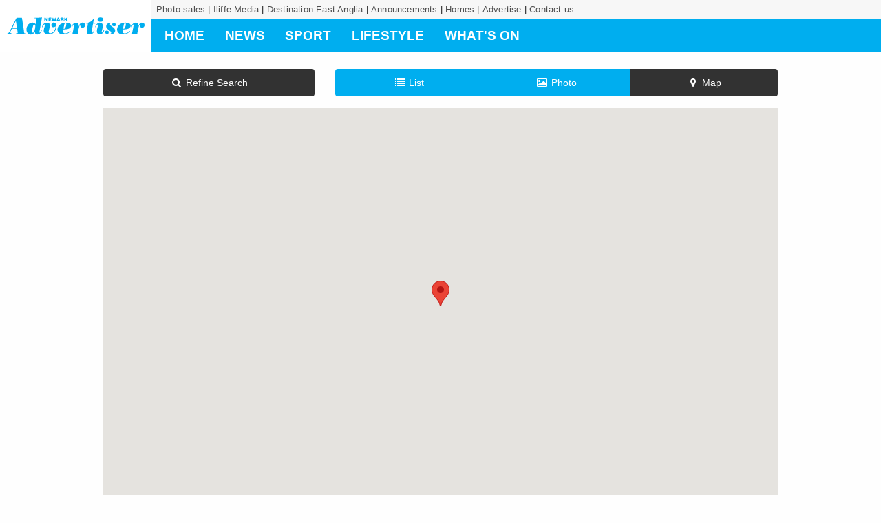

--- FILE ---
content_type: text/html; charset=UTF-8
request_url: https://property.newarkadvertiser.co.uk/search?location=S80%201AW&radius=0.25&format=map&sale=1
body_size: 4513
content:
<!DOCTYPE html>
<html>
<head>
	<meta charset="utf-8">
	<meta http-equiv="x-ua-compatible" content="ie=edge">
	<meta name="viewport" content="width=device-width, initial-scale=1.0">
	<title>Property Search - homes for sale or rent in Newark</title>
		<meta name="description" content="Find your perfect house or flat for sale or rent in Newark. Search thousands of properties from estate agents with the Newark Advertiser" />
		<link rel="shortcut icon" type="image/x-icon" href="/img/iliffe/favicon.ico">
	<link rel="stylesheet" type="text/css" href="//fonts.googleapis.com/css?family=Droid+Serif">
	<link rel="stylesheet" type="text/css" href="/css/foundation.min.css">
	<link rel="stylesheet" type="text/css" href="/css/slick.css?t=1553705499" />
	<link rel="stylesheet" type="text/css" href="/css/shared.css?t=1566899029">
	<link rel="stylesheet" type="text/css" href="/css/newark_advertiser_property.min.css?t=1644989330">
	<link rel="stylesheet" type="text/css" href="/css/font-awesome.min.css?1503324122">
	<script async='async' src='https://www.googletagservices.com/tag/js/gpt.js'></script>
	<script>
		var googletag = googletag || {};
		googletag.cmd = googletag.cmd || [];
		googletag.cmd.push(function() {
						googletag.defineSlot('/154725070/newarkadvertiser_property', [300, 250], 'div-gpt-ad-1536592171915-0').addService(googletag.pubads());
						googletag.defineSlot('/154725070/newarkadvertiser_property', [300, 250], 'div-gpt-ad-1536592171915-1').addService(googletag.pubads());
						googletag.pubads().enableSingleRequest();
			googletag.enableServices();
		});
	</script>
</head>
<body>

			<script type="text/javascript">
			(function(i,s,o,g,r,a,m){i['GoogleAnalyticsObject']=r;i[r]=i[r]||function(){
			(i[r].q=i[r].q||[]).push(arguments)},i[r].l=1*new Date();a=s.createElement(o),
			m=s.getElementsByTagName(o)[0];a.async=1;a.src=g;m.parentNode.insertBefore(a,m)
			})(window,document,'script','//www.google-analytics.com/analytics.js','ga');

			ga('create', 'UA-3630992-10', 'auto');
			ga('send', 'pageview');
		</script>
	
	<header id="mobile-header">
		<a href="https://www.newarkadvertiser.co.uk/">
			<img src="/img/iliffe/logos/newark_advertiser_property.png">
		</a>
	</header>

	<header id="site-header">
		<div class="logo">
			<a href="https://www.newarkadvertiser.co.uk/">
				<img src="/img/iliffe/logos/newark_advertiser_property.svg">
			</a>
		</div>
		<nav>
			<div class="top">
				<a href="http://www.photos.iliffemedia.co.uk/">Photo sales</a>
				<span>|</span>
				<a href="http://iliffemedia.co.uk/">Iliffe Media</a>
				<span>|</span>
				<a href="https://www.destinationeastanglia.co.uk/">Destination East Anglia</a>
				<span>|</span>
				<a href="https://www.newarkadvertiser.co.uk/announcements">Announcements</a>
				<span>|</span>
				<a href="/">Homes</a>
				<span>|</span>
				<a href="https://www.newarkadvertiser.co.uk/advertise-with-us">Advertise</a>
				<span>|</span>
				<a href="https://www.newarkadvertiser.co.uk/contact-us">Contact us</a>
			</div>
			<div class="bottom">
				<a href="https://www.newarkadvertiser.co.uk/">Home</a>
				<a href="https://www.newarkadvertiser.co.uk/news">News</a>
				<a href="https://www.newarkadvertiser.co.uk/sport">Sport</a>
				<a href="https://www.newarkadvertiser.co.uk/lifestyle">Lifestyle</a>
				<a href="https://www.newarkadvertiser.co.uk/whats-on">What's On</a>
			</div>
		</nav>
	</header>

	<div class="container">

		<div id="page">

		
<script type="text/javascript">

var salePriceOptions = {"50000":"\u00a350,000","60000":"\u00a360,000","70000":"\u00a370,000","80000":"\u00a380,000","90000":"\u00a390,000","100000":"\u00a3100,000","110000":"\u00a3110,000","120000":"\u00a3120,000","130000":"\u00a3130,000","140000":"\u00a3140,000","150000":"\u00a3150,000","160000":"\u00a3160,000","170000":"\u00a3170,000","180000":"\u00a3180,000","190000":"\u00a3190,000","200000":"\u00a3200,000","210000":"\u00a3210,000","220000":"\u00a3220,000","230000":"\u00a3230,000","240000":"\u00a3240,000","250000":"\u00a3250,000","260000":"\u00a3260,000","270000":"\u00a3270,000","280000":"\u00a3280,000","290000":"\u00a3290,000","300000":"\u00a3300,000","325000":"\u00a3325,000","350000":"\u00a3350,000","375000":"\u00a3375,000","400000":"\u00a3400,000","425000":"\u00a3425,000","450000":"\u00a3450,000","475000":"\u00a3475,000","500000":"\u00a3500,000","550000":"\u00a3550,000","600000":"\u00a3600,000","650000":"\u00a3650,000","700000":"\u00a3700,000","750000":"\u00a3750,000","800000":"\u00a3800,000","850000":"\u00a3850,000","900000":"\u00a3900,000","950000":"\u00a3950,000","1000000":"\u00a31,000,000","1500000":"\u00a31,500,000","2000000":"\u00a32,000,000","3000000":"\u00a33,000,000"};
var rentPriceOptions = {"50":"\u00a350","75":"\u00a375","100":"\u00a3100","200":"\u00a3200","300":"\u00a3300","400":"\u00a3400","500":"\u00a3500","600":"\u00a3600","700":"\u00a3700","800":"\u00a3800","900":"\u00a3900","1000":"\u00a31,000","1250":"\u00a31,250","1500":"\u00a31,500","1750":"\u00a31,750","2000":"\u00a32,000","2250":"\u00a32,250","2500":"\u00a32,500","3000":"\u00a33,000","3500":"\u00a33,500","4000":"\u00a34,000","4500":"\u00a34,500","5000":"\u00a35,000","5500":"\u00a35,500","6000":"\u00a36,000","6500":"\u00a36,500","7000":"\u00a37,000","7500":"\u00a37,500"};
var propertyCategories = {"houses":"Houses","mobile_park_homes":"Mobile\/Park Homes","garage_parking":"Garage\/Parking","others":"Others","bungalows":"Bungalows","flats_apartments":"Flats\/Apartments","share":"House\/Flat Share","character_property":"Character Property","hotel":"Guest House\/Hotel","land":"Land","retirement_property":"Retirement Property"};
var commercialPropertyCategories = {"offices":"Offices","retail":"Retail","leisure":"Leisure\/Hospitality","warehousing":"Industrial\/Warehousing","commercial_land":"Land\/Development","commercial_others":"Others"};

</script>

<div class="row column">

	<div id="search-panel" class="content-panel is-hidden" data-toggler="is-hidden">
		<header>Property Search</header>

		<form id="search-form" action="/search" target="_top" method="get">

			<div class="row" id="search-form-top">
				<input type="hidden" id="sale" name="sale" value="1" />
				<input type="hidden" id="rent" name="rent" value="" />
				<input type="hidden" id="commercial" name="commercial" value="" />
				<input type="hidden" id="land" name="land" value="" />

				<div class="medium-3 columns">
					<select id="search-type-dropdown">
						<option value="sale"  selected>For sale</option>
						<option value="rent" >To let</option>
						<option value="commercial" >Commercial</option>
					</select>
				</div>
				<div class="medium-6 columns">
					<div class="input-group">
						<span class="input-group-label"><i class="fa fa-fw fa-map-marker"></i></span>
						<input type="text" class="input-group-field" name="location" placeholder="Type town, postcode, etc..." value="S80 1AW" />
					</div>
				</div>
				<div class="medium-3 columns">
					<select id="radius-dropdown">
											<option value="0" >This area only</option>
												<option value="0.25" selected>¼ miles</option>
												<option value="0.5" >½ miles</option>
												<option value="1" >1 mile</option>
												<option value="2.5" >2½ miles</option>
												<option value="5" >5 miles</option>
												<option value="10" >10 miles</option>
												<option value="20" >20 miles</option>
											</select>
				</div>
			</div>

			<div class="row">
				<div class="medium-3 columns">
					<label for="min-price">Minimum Price</label>
					<select id="min-price" name="min_price">
						<option value="">Any</option>
													<option value="50000" >£50,000</option>
														<option value="60000" >£60,000</option>
														<option value="70000" >£70,000</option>
														<option value="80000" >£80,000</option>
														<option value="90000" >£90,000</option>
														<option value="100000" >£100,000</option>
														<option value="110000" >£110,000</option>
														<option value="120000" >£120,000</option>
														<option value="130000" >£130,000</option>
														<option value="140000" >£140,000</option>
														<option value="150000" >£150,000</option>
														<option value="160000" >£160,000</option>
														<option value="170000" >£170,000</option>
														<option value="180000" >£180,000</option>
														<option value="190000" >£190,000</option>
														<option value="200000" >£200,000</option>
														<option value="210000" >£210,000</option>
														<option value="220000" >£220,000</option>
														<option value="230000" >£230,000</option>
														<option value="240000" >£240,000</option>
														<option value="250000" >£250,000</option>
														<option value="260000" >£260,000</option>
														<option value="270000" >£270,000</option>
														<option value="280000" >£280,000</option>
														<option value="290000" >£290,000</option>
														<option value="300000" >£300,000</option>
														<option value="325000" >£325,000</option>
														<option value="350000" >£350,000</option>
														<option value="375000" >£375,000</option>
														<option value="400000" >£400,000</option>
														<option value="425000" >£425,000</option>
														<option value="450000" >£450,000</option>
														<option value="475000" >£475,000</option>
														<option value="500000" >£500,000</option>
														<option value="550000" >£550,000</option>
														<option value="600000" >£600,000</option>
														<option value="650000" >£650,000</option>
														<option value="700000" >£700,000</option>
														<option value="750000" >£750,000</option>
														<option value="800000" >£800,000</option>
														<option value="850000" >£850,000</option>
														<option value="900000" >£900,000</option>
														<option value="950000" >£950,000</option>
														<option value="1000000" >£1,000,000</option>
														<option value="1500000" >£1,500,000</option>
														<option value="2000000" >£2,000,000</option>
														<option value="3000000" >£3,000,000</option>
												</select>
				</div>
				<div class="medium-3 columns">
					<label for="max-price">Maximum Price</label>
					<select id="max-price" name="max_price">
						<option value="">Any</option>
													<option value="50000" >£50,000</option>
														<option value="60000" >£60,000</option>
														<option value="70000" >£70,000</option>
														<option value="80000" >£80,000</option>
														<option value="90000" >£90,000</option>
														<option value="100000" >£100,000</option>
														<option value="110000" >£110,000</option>
														<option value="120000" >£120,000</option>
														<option value="130000" >£130,000</option>
														<option value="140000" >£140,000</option>
														<option value="150000" >£150,000</option>
														<option value="160000" >£160,000</option>
														<option value="170000" >£170,000</option>
														<option value="180000" >£180,000</option>
														<option value="190000" >£190,000</option>
														<option value="200000" >£200,000</option>
														<option value="210000" >£210,000</option>
														<option value="220000" >£220,000</option>
														<option value="230000" >£230,000</option>
														<option value="240000" >£240,000</option>
														<option value="250000" >£250,000</option>
														<option value="260000" >£260,000</option>
														<option value="270000" >£270,000</option>
														<option value="280000" >£280,000</option>
														<option value="290000" >£290,000</option>
														<option value="300000" >£300,000</option>
														<option value="325000" >£325,000</option>
														<option value="350000" >£350,000</option>
														<option value="375000" >£375,000</option>
														<option value="400000" >£400,000</option>
														<option value="425000" >£425,000</option>
														<option value="450000" >£450,000</option>
														<option value="475000" >£475,000</option>
														<option value="500000" >£500,000</option>
														<option value="550000" >£550,000</option>
														<option value="600000" >£600,000</option>
														<option value="650000" >£650,000</option>
														<option value="700000" >£700,000</option>
														<option value="750000" >£750,000</option>
														<option value="800000" >£800,000</option>
														<option value="850000" >£850,000</option>
														<option value="900000" >£900,000</option>
														<option value="950000" >£950,000</option>
														<option value="1000000" >£1,000,000</option>
														<option value="1500000" >£1,500,000</option>
														<option value="2000000" >£2,000,000</option>
														<option value="3000000" >£3,000,000</option>
												</select>
				</div>
				<div class="medium-3 columns">
					<label for="min-beds">Min Beds</label>
					<select id="min-beds" name="min_beds">
						<option value="">Any</option>
													<option value="1" >1 bed</option>
														<option value="2" >2 bed</option>
														<option value="3" >3 bed</option>
														<option value="4" >4 bed</option>
														<option value="5" >5 bed</option>
												</select>
				</div>
				<div class="medium-3 columns">
					<label for="max-beds">Max Beds</label>
					<select id="max-beds" name="max_beds">
						<option value="">Any</option>
													<option value="1" >1 bed</option>
														<option value="2" >2 bed</option>
														<option value="3" >3 bed</option>
														<option value="4" >4 bed</option>
														<option value="5" >5 bed</option>
												</select>
				</div>
			</div>

			<div class="row">
				<div class="medium-6 columns">
					<label for="property-category">Property Type</label>
					<select id="property-category" name="property_category">
						<option value="">Any</option>
													<option value="houses" >Houses</option>
														<option value="mobile_park_homes" >Mobile/Park Homes</option>
														<option value="garage_parking" >Garage/Parking</option>
														<option value="others" >Others</option>
														<option value="bungalows" >Bungalows</option>
														<option value="flats_apartments" >Flats/Apartments</option>
														<option value="share" >House/Flat Share</option>
														<option value="character_property" >Character Property</option>
														<option value="hotel" >Guest House/Hotel</option>
														<option value="land" >Land</option>
														<option value="retirement_property" >Retirement Property</option>
												</select>
				</div>
				<div class="medium-3 columns">
					<button class="button alert expanded" type="submit" style="margin-top: 1.5rem;"><span class="fa fa-fw fa-search"></span> Search</button>
				</div>
				<div class="medium-3 columns">
					<label style="margin-top: 2rem;">
						<input type="checkbox" name="include_sold" value="1" >Include Let Agreed / SSTC
					</label>
				</div>
			</div>

			<input type="hidden" name="sort" value="highest_price" />

			<input type="hidden" name="format" value="map" />

			<input type="hidden" name="ne" value="53.2937915,-1.1175952" />
			<input type="hidden" name="sw" value="53.2915852,-1.1211578" />

			<input type="hidden" name="polygon" value="" />

			<input type="hidden" name="centre" value="" />
			<input type="hidden" name="radius" value="0.25" />
		</form>

	</div>

</div>

<div class="row">
	<div class="column medium-4">
		<a class="button alert expanded" data-toggle="search-panel"><i class="fa fa-fw fa-search"></i> Refine Search</a>
	</div>
	<div class="column medium-8">
		<div class="button-group expanded">
			<a class="button " id="list-format-button"><i class="fa fa-fw fa-list"></i> List</a>
			<a class="button " id="photo-format-button"><i class="fa fa-fw fa-image"></i> Photo</a>
			<a class="button alert" id="map-format-button"><i class="fa fa-fw fa-map-marker"></i> Map</a>
		</div>
	</div>
</div>

<a id="radius-search-button" class="button dark-grey " data-top-right-map-control>
	<i class="fa fa-fw fa-thumb-tack"></i> Drop a pin
</a>
<a id="draw-search-button" class="button dark-grey " data-on="Clear area" data-off="Draw area" data-top-right-map-control>
	<i class="fa fa-fw fa-pencil"></i> <span>Draw area</span>
</a>

<div class="row column">
	<div id="map" data-markers-json="[{&quot;lat&quot;:53.28944200000000108730091596953570842742919921875,&quot;lng&quot;:-1.125386999999999915189619059674441814422607421875,&quot;id&quot;:21582722}]" style="height: 576px; margin-bottom: 1rem"></div>
</div>
<div class="reveal" id="create-alert-modal" data-reveal data-animation-in="slide-in-down" data-animation-out="slide-out-up">
	<h3>Save Search</h3>

	<hr />

	<p>You will receive an email alert when there are new properties matching your criteria.</p>

	<p>Alert Frequency</p>

	<label><input type="radio" name="frequency" value="1" checked /> Daily summary emails</label>
	<label><input type="radio" name="frequency" value="3" /> Summaries every 3 days</label>
	<label><input type="radio" name="frequency" value="7" /> Weekly summary emails</label>
	<label><input type="radio" name="frequency" value="0" /> No summary emails (save only)</label>

	<hr />

	<div class="row">
		<div class="medium-6 medium-offset-3 columns">
			<input id="modal-save-search-button" class="button primary expanded no-margin" type="submit" value="CREATE ALERT" />
		</div>
	</div>

	<button class="close-button" data-close aria-label="Close modal" type="button">
		<span aria-hidden="true">&times;</span>
	</button>
</div><div class="reveal" id="modal-panel" data-reveal data-animation-in="fade-in fast" data-animation-out="fade-out fast">
	<div class="panel">
		<header></header>
		<div class="content">
		</div>
	</div>
</div>		</div>
	</div>

	<div id="apex" style="text-align:center; margin-bottom:2rem;">
	Powered by
	<a href="https://apex27.co.uk" target="_blank">
		<img src="/img/apex-logo.png" alt="Apex27" style="width:80px!important">
	</a>
</div>

	<footer id="site-footer">
		<div class="container">
			<div class="top">
				<img src="/img/iliffe/iliffe-media-logo.png">
				<div>
											<a href="https://twitter.com/advertisergroup">
							<i class="fa fa-3x fa-twitter-square"></i>
						</a>
															<a href="https://en-gb.facebook.com/NewarkAdvertiser">
						<i class="fa fa-3x fa-facebook-square"></i>
					</a>
										<a href="https://www.newarkadvertiser.co.uk/rss-feeds/">
						<i class="fa fa-3x fa-rss-square"></i>
					</a>
				</div>
			</div>
			<div class="middle">
				<a href="http://iliffemedia.co.uk/about-us/">About</a>
				<a href="https://www.newarkadvertiser.co.uk/advertise-with-us/">Advertise</a>
				<a href="https://www.newarkadvertiser.co.uk/sport/">Sport</a>
				<a href="https://www.newarkadvertiser.co.uk/whats-on/">What's On</a>
				<a href="https://www.newarkadvertiser.co.uk/news/">News</a>
				<a href="https://www.newarkadvertiser.co.uk/contact-us/">Contact</a>
				<a href="https://www.newarkadvertiser.co.uk/lifestyle/">Lifestyle</a>
			</div>
			<div class="bottom">
				<div class="copyright">
					&copy; 2026 - Iliffe Media Publishing Ltd. All rights reserved.
				</div>
				<div class="links">
					<a href="http://iliffemedia.co.uk/terms-and-conditions/">Terms</a>
					-
					<a href="http://iliffemedia.co.uk/terms-and-conditions/">Privacy</a>
					-
					<a href="https://www.newarkadvertiser.co.uk/sitemap/">Sitemap</a>
					-
					<a href="https://www.newarkadvertiser.co.uk/contact-us/">Contact</a>
				</div>
			</div>
		</div>
	</footer>
	<script type="text/javascript" src="/js/vendor/jquery.min.js"></script>
<script type="text/javascript" src="/js/vendor/foundation.min.js"></script>
<script type="text/javascript" src="/js/vendor/markerclusterer.js"></script>
<script type="text/javascript" src="/js/vendor/slick.min.js"></script>
<script type="text/javascript" src="/js/app.js?t=1563201182"></script>

<script src="https://maps.googleapis.com/maps/api/js?key=AIzaSyBerQmfDVhfG_FlsLuNj0wnkpJ02W4fVv0&callback=initMap&libraries=places" async defer></script>

	<script src="https://www.google.com/recaptcha/api.js" async defer></script>
</body>
</html>


--- FILE ---
content_type: text/css
request_url: https://property.newarkadvertiser.co.uk/css/shared.css?t=1566899029
body_size: 1908
content:
/*** SHARED CSS RULES ***/

body {
	font-size: 0.9rem;
	font-family: 'Open Sans', sans-serif;
}

p {
	margin-bottom: 0.5rem;
}

/* Alert */
#alert-container {
	position: fixed;
	top: 0;
	width: 100%;
	font-size: 1rem;
	color: white;
	background: #2196f3;
	padding: 0.5rem;
	z-index: 9999;
	box-shadow: 0 0 4px black;
	text-align: center;
	display: none;
}
#alert-container a {
	color: #eee;
}

@media screen and (min-width: 40em) {
	#alert-container {
		font-size: 1.5rem;
		padding: 1rem;
	}
}

/* Menu */
.vertical.menu li a {
	padding: 1rem;
}

.vertical.menu li:hover {
	background: rgba(128, 128, 128, 0.2);
}

/* Font Awesome */
.fa-1x {
	font-size: 14px !important;
}

/* Text */
.text-muted {
	color: grey;
}

.text-required {
	color: red;
}

.text-1-5x {
	font-size: 1.5rem;
}

.text-2x {
	font-size: 2rem;
}

.text-3x {
	font-size: 3rem;
}

.text-4x {
	font-size: 4rem;
}

.text-5x {
	font-size: 5rem;
}

.text-no-wrap {
	white-space: nowrap;
	overflow: hidden;
	text-overflow: ellipsis;
}

.text-uppercase {
	text-transform: uppercase;
}

/* Padding & Margins */
.pad {
	padding: 1rem !important;
}

.pad-half {
	padding: 0.5rem !important;
}

.pad-left {
	padding-left: 1rem !important;
}

.pad-right {
	padding-right: 1rem !important;
}

.pad-sides {
	padding: 1rem !important;
}

.pad-top {
	padding-top: 0.5rem !important;
}

.pad-bottom {
	padding-bottom: 0.5rem !important;
}

.no-margin {
	margin: 0 !important;
}

.no-pad, .no-padding {
	padding: 0 !important;
}

.no-vertical-padding {
	padding-top: 0 !important;
	padding-bottom: 0 !important;
}

/* Reveal / Modal */
body.is-reveal-open {
	overflow: visible;
}

div.reveal-overlay {
	overflow-y: auto;
}

/* Buttons */
.button.selected {
	background: #da3116 !important;
}

.button.selected:focus {
	background: #da3116 !important;
}

.button.inverse {
	background: #333;
}

.button.google-plus {
	background: #D13326;
	color: white;
}

.button.twitter {
	background: #2F80FF;
	color: white;
}

.button.facebook {
	background: #2B4288;
	color: white;
}

/* Images */
.img-cover {
	background-position: center center;
    background-size: cover;
    background-repeat: no-repeat;
}

.img-contain {
	background-position: center center;
    background-size: contain;
    background-repeat: no-repeat;
}

/* Listing image */
.listing-image {
	background-position: center center;
    background-size: contain;
    background-repeat: no-repeat;
}

/* Orbit */
.orbit-container {
	height: auto !important;
}

.orbit-container > li {
	height: auto !important;
}

.orbit-container > li .orbit-image {
	background-position: center center;
    background-size: contain;
    background-repeat: no-repeat;
}

/* Featured Properties Orbit */
.featured-listings-hp .orbit-container > li .orbit-image {
	background-position: center center;
    background-size: cover;
    background-repeat: no-repeat;
}

/* Property Details Orbit */

.property-details .orbit-bullets {
	overflow: hidden;
	white-space: nowrap;
}

.property-details .orbit-bullets button {
	border-radius: 0;
	background: none;
	border: 1px solid grey;
	width: 6rem;
	height: 4rem;
	margin: 0;
	margin-top: 0.5rem;
	background: transparent;
}

.property-details .orbit-bullets button.is-active {
	border: 1px solid orange;
	background: transparent;
}

.property-details .orbit-bullets .orbit-thumbnail {
	background-position: center center;
    background-size: cover;
    background-repeat: no-repeat;
	width: 100%;
}

/* Map */

#map {
	cursor: pointer;
	background: #f3f3f3;
	font-size: 2rem;
	color: #aaaaaa;
	text-align: center;
	padding-top: 14rem;
	box-shadow: 1px 1px 10px rgba(0, 0, 0, 0.05) inset;
	transition: background 0.5s ease;
}

#map:hover {
	background: #e7e7e7;
}


/* Slick Carousel */

.slick-prev, .slick-next {
	z-index: 100;
	font-size: 0;
	line-height: 0;
	position: absolute;
	top: 50%;
	display: block;
	width: 45px;
	height: 45px;
	padding: 0;
	-webkit-transform: translate(0, -50%);
	-ms-transform: translate(0, -50%);
	transform: translate(0, -50%);
	cursor: pointer;
	color: transparent;
	border: none;
	outline: none;
	background: rgba(255,255,255,0.75);
}

.slick-prev {
	left: 0;
}

.slick-next {
	right: 0;
}

.slick-prev:before, .slick-next:before {
	font-size: 20px;
	line-height: 1;
	color: #888888;
	-webkit-font-smoothing: antialiased;
	-moz-osx-font-smoothing: grayscale;
}

.slick-prev:before {
	content: '◀︎';
}

.slick-next:before {
	content: '▶︎';
}

.slick-slide:focus {
	outline: none;
}

.carousel-nav .slick-slide {
	opacity: 0.33;
	padding: 6px 3px;
	transition: opacity .4s ease-out;
}

.carousel-nav .slick-slide.slick-active {
	opacity: 0.5;
}

.carousel-nav .slick-slide.slick-current {
	opacity: 1;
}

/* Panel */
.panel {
	margin: 0 0 1rem;
}

.panel header {
	background: linear-gradient(#444, #222);
	padding: 1rem;
	color: #fff;
}

@media screen and (min-width: 40em) {
	.panel header {
		font-size: 1.2rem;
	}
}

.panel header > h3,
.panel header > h4,
.panel header > h5 {
	margin: 0;
}

.panel > .content {
	padding: 1rem;
	border: 1px solid #222;
	color: #0a0a0a;
	background: #fff;
}

.panel.inverse {
	border: 1px solid #222;
	color: #fff;
	background: #222;
}

.panel.inverse > .content label {
	color: #fff;
}

.panel .content > *:last-child {
	margin-bottom: 0;
}


/* List View */

.list-listing {
	padding: 1rem 0;
	font-size: 0.8rem;
}

.list-listing.featured {
	color: white;
	background: #333;
}

.list-listing-image {
	position: relative;
}

.list-listing-image img {
	width: 100%;
	background-position: center center;
    background-size: cover;
    background-repeat: no-repeat;
}

.list-listing-image img.flash {
	position: absolute;
	width: 100%;
	top: 0px;
	left: 0px;
	z-index: 3;
}

/* Photo View */
.photo-listing {
	background: #fff;
	box-shadow: 0 0 2px rgba(0,0,0,0.25);
	position: relative;
	margin-bottom: 1rem;
}

.photo-listing.featured {
	color: white;
	background: #333;
}

a .photo-listing {
	color: #333;
}

a:hover .photo-listing {
	background: #f8f8f8;
}

a:hover .photo-listing.featured {
	background: #444;
}

.photo-listing img.flash {
	position: absolute;
	width: 100%;
	top: 0px;
	left: 0px;
}

.photo-listing img {
	width: 100%;
	background-position: center center;
    background-size: cover;
    background-repeat: no-repeat;
}

.photo-listing .photo-text {
	padding: 1rem;
}

/* Info Window */
.info-window-listing {
	width: 320px;
}

.info-window-listing .photo-div {
	position: relative;
}

.info-window-listing img {
	background-position: center center;
    background-size: cover;
    background-repeat: no-repeat;
}

.info-window-listing img.flash {
	position: absolute;
	width: 100%;
	top: 0px;
	left: 0px;
}

.info-window-listing a {
	color: #333;
}

/* Place Search */

#places span.count {
	float: right;
	color: #888;
}

/* Place Details */
.place-opening-hours {
	line-height: 1.4;
	color: #8a8a8a;
}

span.stars, span.stars span {
	display: block;
	background: url('../img/stars.png') 0 -16px repeat-x;
	width: 80px;
	height: 16px;
}

span.stars span {
	background-position: 0 0;
}

/* Table */
.table-bordered thead th {
	border: 1px solid #eee;
}

.table-bordered tbody td {
	border: 1px solid #eee;
}

/* Ad */
.mb-3 {
	margin-bottom: 0.5rem;
}

/* Print */
@media print {
	/* Override Foundation */
	a[href]:after {
		content: normal;
	}

	.slick-arrow {
		display: none !important;
	}

	.slick-target img {
		width: 33%;
	}

	.print-flex {
		display: flex;
	}

	.print-text-left {
		text-align: left;
	}

	.slick-list, .slick-list .slick-track {
		height: auto !important;
	}

	.print-1 {	width: 8.33333%;	}
	.print-2 {	width: 16.66667%;	}
	.print-3 {	width: 25%;	}
	.print-4 {	width: 33.33333%;	}
	.print-5 {	width: 41.66667%;	}
	.print-6 {	width: 50%;	}
	.print-7 {	width: 58.33333%;	}
	.print-8 {	width: 66.66667%;	}
	.print-9 {	width: 75%;	}
	.print-10 {	width: 83.33333%;	}
	.print-11 {	width: 91.66667%;	}
	.print-12 {	width: 100%;	}

}


--- FILE ---
content_type: text/css
request_url: https://property.newarkadvertiser.co.uk/css/newark_advertiser_property.min.css?t=1644989330
body_size: 3149
content:
body{font-size:.9rem;font-family:"Helvetica Neue",Helvetica,Roboto,Arial,sans-serif}p{margin-bottom:.5rem}.overflow-hidden{overflow:hidden}iframe{border:0}#alert-container{position:fixed;top:0;width:100%;font-size:1rem;color:#fff;background:#2196f3;padding:.5rem;z-index:9999;box-shadow:0 0 4px #000;text-align:center;display:none}#alert-container a{color:#eee}@media screen and (min-width:40em){#alert-container{font-size:1.5rem;padding:1rem}}.vertical.menu li a{padding:1rem}.vertical.menu li:hover{background:rgba(128,128,128,.2)}.fa-1x{font-size:14px!important}.text-muted{color:grey}.text-primary{color:#1779ba}.text-required{color:red}.text-1-5x{font-size:1.5rem}.text-2x{font-size:2rem}.text-3x{font-size:3rem}.text-4x{font-size:4rem}.text-5x{font-size:5rem}.text-no-wrap{white-space:nowrap;overflow:hidden}.text-uppercase{text-transform:uppercase}.sr-only{display:none}.pad{padding:1rem!important}.pad-half{padding:.5rem!important}.pad-left{padding-left:1rem!important}.pad-right{padding-right:1rem!important}.pad-sides{padding:1rem!important}.pad-x{padding-left:1rem!important;padding-right:1rem!important}.pad-top{padding-top:.5rem!important}.pad-bottom{padding-bottom:.5rem!important}.margin-top{margin-top:1rem!important}.margin-bottom{margin-bottom:1rem!important}.margin-medium-bottom{margin-bottom:0}@media screen and (min-width:40em){.margin-medium-bottom{margin-bottom:1rem}}.margin-large-bottom{margin-bottom:0}@media screen and (min-width:64em){.margin-large-bottom{margin-bottom:1rem}}.no-margin{margin:0!important}.no-pad,.no-padding{padding:0!important}.no-vertical-padding{padding-top:0!important;padding-bottom:0!important}.m-0{margin:0!important}.mt-0,.my-0{margin-top:0!important}.mr-0,.mx-0{margin-right:0!important}.mb-0,.my-0{margin-bottom:0!important}.ml-0,.mx-0{margin-left:0!important}.m-1{margin:.25rem!important}.mt-1,.my-1{margin-top:.25rem!important}.mr-1,.mx-1{margin-right:.25rem!important}.mb-1,.my-1{margin-bottom:.25rem!important}.ml-1,.mx-1{margin-left:.25rem!important}.m-2{margin:.5rem!important}.mt-2,.my-2{margin-top:.5rem!important}.mr-2,.mx-2{margin-right:.5rem!important}.mb-2,.my-2{margin-bottom:.5rem!important}.ml-2,.mx-2{margin-left:.5rem!important}.m-3{margin:1rem!important}.mt-3,.my-3{margin-top:1rem!important}.mr-3,.mx-3{margin-right:1rem!important}.mb-3,.my-3{margin-bottom:1rem!important}.ml-3,.mx-3{margin-left:1rem!important}.m-4{margin:1.5rem!important}.mt-4,.my-4{margin-top:1.5rem!important}.mr-4,.mx-4{margin-right:1.5rem!important}.mb-4,.my-4{margin-bottom:1.5rem!important}.ml-4,.mx-4{margin-left:1.5rem!important}.m-5{margin:3rem!important}.mt-5,.my-5{margin-top:3rem!important}.mr-5,.mx-5{margin-right:3rem!important}.mb-5,.my-5{margin-bottom:3rem!important}.ml-5,.mx-5{margin-left:3rem!important}@media screen and (min-width:40em){.m-md-0{margin:0!important}.mt-md-0,.my-md-0{margin-top:0!important}.mr-md-0,.mx-md-0{margin-right:0!important}.mb-md-0,.my-md-0{margin-bottom:0!important}.ml-md-0,.mx-md-0{margin-left:0!important}.m-md-1{margin:.25rem!important}.mt-md-1,.my-md-1{margin-top:.25rem!important}.mr-md-1,.mx-md-1{margin-right:.25rem!important}.mb-md-1,.my-md-1{margin-bottom:.25rem!important}.ml-md-1,.mx-md-1{margin-left:.25rem!important}.m-md-2{margin:.5rem!important}.mt-md-2,.my-md-2{margin-top:.5rem!important}.mr-md-2,.mx-md-2{margin-right:.5rem!important}.mb-md-2,.my-md-2{margin-bottom:.5rem!important}.ml-md-2,.mx-md-2{margin-left:.5rem!important}.m-md-3{margin:1rem!important}.mt-md-3,.my-md-3{margin-top:1rem!important}.mr-md-3,.mx-md-3{margin-right:1rem!important}.mb-md-3,.my-md-3{margin-bottom:1rem!important}.ml-md-3,.mx-md-3{margin-left:1rem!important}.m-md-4{margin:1.5rem!important}.mt-md-4,.my-md-4{margin-top:1.5rem!important}.mr-md-4,.mx-md-4{margin-right:1.5rem!important}.mb-md-4,.my-md-4{margin-bottom:1.5rem!important}.ml-md-4,.mx-md-4{margin-left:1.5rem!important}.m-md-5{margin:3rem!important}.mt-md-5,.my-md-5{margin-top:3rem!important}.mr-md-5,.mx-md-5{margin-right:3rem!important}.mb-md-5,.my-md-5{margin-bottom:3rem!important}.ml-md-5,.mx-md-5{margin-left:3rem!important}}@media screen and (min-width:64em){.m-lg-0{margin:0!important}.mt-lg-0,.my-lg-0{margin-top:0!important}.mr-lg-0,.mx-lg-0{margin-right:0!important}.mb-lg-0,.my-lg-0{margin-bottom:0!important}.ml-lg-0,.mx-lg-0{margin-left:0!important}.m-lg-1{margin:.25rem!important}.mt-lg-1,.my-lg-1{margin-top:.25rem!important}.mr-lg-1,.mx-lg-1{margin-right:.25rem!important}.mb-lg-1,.my-lg-1{margin-bottom:.25rem!important}.ml-lg-1,.mx-lg-1{margin-left:.25rem!important}.m-lg-2{margin:.5rem!important}.mt-lg-2,.my-lg-2{margin-top:.5rem!important}.mr-lg-2,.mx-lg-2{margin-right:.5rem!important}.mb-lg-2,.my-lg-2{margin-bottom:.5rem!important}.ml-lg-2,.mx-lg-2{margin-left:.5rem!important}.m-lg-3{margin:1rem!important}.mt-lg-3,.my-lg-3{margin-top:1rem!important}.mr-lg-3,.mx-lg-3{margin-right:1rem!important}.mb-lg-3,.my-lg-3{margin-bottom:1rem!important}.ml-lg-3,.mx-lg-3{margin-left:1rem!important}.m-lg-4{margin:1.5rem!important}.mt-lg-4,.my-lg-4{margin-top:1.5rem!important}.mr-lg-4,.mx-lg-4{margin-right:1.5rem!important}.mb-lg-4,.my-lg-4{margin-bottom:1.5rem!important}.ml-lg-4,.mx-lg-4{margin-left:1.5rem!important}.m-lg-5{margin:3rem!important}.mt-lg-5,.my-lg-5{margin-top:3rem!important}.mr-lg-5,.mx-lg-5{margin-right:3rem!important}.mb-lg-5,.my-lg-5{margin-bottom:3rem!important}.ml-lg-5,.mx-lg-5{margin-left:3rem!important}}body.is-reveal-open{overflow:visible}div.reveal-overlay{overflow-y:auto}.button.selected{background:#da3116!important}.button.inverse{background:#333}.button.google-plus{background:#d13326;color:#fff}.button.twitter{background:#2f80ff;color:#fff}.button.facebook{background:#2b4288;color:#fff}.img-cover{background-position:center center;background-size:cover;background-repeat:no-repeat}.img-contain{background-position:center center;background-size:contain;background-repeat:no-repeat}.listing-image{background-position:center center;background-size:contain;background-repeat:no-repeat}.orbit-container{height:auto!important}.orbit-container>li{height:auto!important}.orbit-container>li .orbit-image{background-position:center center;background-size:contain;background-repeat:no-repeat}.orbit-container:hover .orbit-next,.orbit-container:hover .orbit-previous{background:rgba(10,10,10,.5)}.featured-listings-hp .orbit-container>li .orbit-image{background-position:center center;background-size:cover;background-repeat:no-repeat}.property-details .orbit-bullets{overflow:hidden;white-space:nowrap}.property-details .orbit-bullets button{background:0 0;width:6rem;height:4rem;margin:0;margin-top:.5rem;border-radius:4px;border:1px solid #1779ba;overflow:hidden}.property-details .orbit-bullets button.is-active,.property-details .orbit-bullets button:hover{border:1px solid #f80}.property-details .orbit-bullets .orbit-thumbnail{background-position:center center;background-size:cover;background-repeat:no-repeat;width:100%;margin-bottom:4px}.panel{margin:0 0 1rem}.panel header{background:linear-gradient(#2196e3,#115b8d);padding:1rem;color:#fff;border-top-left-radius:4px;border-top-right-radius:4px}@media screen and (min-width:40em){.panel header{font-size:1.2rem}}.panel header>h3,.panel header>h4,.panel header>h5{margin:0}.panel>.content{padding:1rem;border:1px solid #222;color:#0a0a0a;background:#fff;border-bottom-left-radius:4px;border-bottom-right-radius:4px}.panel>.content>:last-child{margin-bottom:0}.panel.inverse{border:1px solid #222;color:#fff;background:#222}.panel.inverse>.content label{color:#fff}.list-listing{padding:1rem 0;font-size:.8rem}.list-listing-image{position:relative}.list-listing-image img{width:100%;background-position:center center;background-size:cover;background-repeat:no-repeat}.list-listing-image img.flash{position:absolute;width:100%;top:0;left:0;z-index:3}.photo-listing{background:#fff;box-shadow:0 0 2px rgba(0,0,0,.25);position:relative;margin-bottom:1rem}a .photo-listing{color:#333}a:hover .photo-listing{background:#f1f1f1}.photo-listing img{width:100%;background-position:center center;background-size:cover;background-repeat:no-repeat}.photo-listing img.flash{position:absolute;width:100%;top:0;left:0}.photo-listing .photo-text{padding:1rem}.photo-listing hr{margin:0 1rem}.info-window-listing{width:320px}.info-window-listing .photo-div{position:relative}.info-window-listing img{background-position:center center;background-size:cover;background-repeat:no-repeat}.info-window-listing img.flash{position:absolute;width:100%;top:0;left:0}.info-window-listing a{color:#333}#places span.count{float:right;color:#888}.place-opening-hours{line-height:1.4;color:#8a8a8a}span.stars,span.stars span{display:block;background:url(../img/stars.png) 0 -16px repeat-x;width:80px;height:16px}span.stars span{background-position:0 0}.table-bordered tbody td,.table-bordered thead th{border:1px solid #eee}div.table{background:#fefefe}div.table .tr{border-top:1px solid #e6e6e6;margin:0}div.table.striped{background:#f1f1f1}div.table.striped .tr:nth-child(even){background:#fefefe}div.table .td,div.table .th{padding:.5rem .625rem .625rem}div.table.hover .tr:hover{background:#e6e6e6}.flex{display:-ms-flexbox;display:flex}.flex>*{width:auto}@media print{a[href]:after{content:normal}.slick-arrow{display:none!important}.slick-target img{width:33%}.print-flex{display:-ms-flexbox;display:flex}.print-text-left{text-align:left}.slick-list,.slick-list .slick-track{height:auto!important}.print-1{width:8.33333%}.print-2{width:16.66667%}.print-3{width:25%}.print-4{width:33.33333%}.print-5{width:41.66667%}.print-6{width:50%}.print-7{width:58.33333%}.print-8{width:66.66667%}.print-9{width:75%}.print-10{width:83.33333%}.print-11{width:91.66667%}.print-12{width:100%}}.photo-listing{box-shadow:none}body{margin:0;font-family:Arial,sans-serif;font-size:14px;color:#202020;line-height:1.428571429}.container{margin:0 auto;padding-top:80px}@media (min-width:728px){.container{max-width:728px}}@media (min-width:1024px){.container{max-width:1010px;padding-top:100px}}#mobile-header{position:fixed;z-index:1000;width:100%;background:#00aeef;text-align:center;padding:1rem;box-shadow:0 5px 12px -5px rgba(122,122,122,.2);margin-bottom:1rem}#mobile-header img{height:32px}#site-header{display:none;position:fixed;z-index:1000;width:100%;background:#fff;-ms-flex-align:center;align-items:center}#site-header .logo{width:220px;padding:.33rem}#site-header .logo img{max-height:42px}#site-header nav{-ms-flex-positive:1;flex-grow:1}#site-header nav .top{font-size:13px;background:#f7f7f7;padding:0 7px;letter-spacing:.2px}#site-header nav .top a{display:inline-block;color:#4d4d4d;padding:5px 0}#site-header nav .bottom{background:#00aeef;padding:0 .4rem}#site-header nav .bottom a{display:inline-block;font-size:19.2px;font-weight:700;text-transform:uppercase;color:#fff;padding:10px .8rem}@media screen and (min-width:1024px){#mobile-header{display:none}#site-header{display:-ms-flexbox;display:flex}}#site-footer{background:url(/img/iliffe/footer.jpg);background-size:cover;color:#fff;padding:4rem 2rem}#site-footer .container{padding-top:0}#site-footer a{color:inherit}#site-footer a:hover{color:#00adef}#site-footer .top div{text-align:center}#site-footer .top div i{color:#fff;margin:1rem .5rem}#site-footer .middle{margin:2rem 0;padding:2rem;border-top:1px solid #444;border-bottom:1px solid #444;display:-ms-flexbox;display:flex;-ms-flex-wrap:wrap;flex-wrap:wrap}#site-footer .middle a{display:inline-block;width:50%;text-align:center;font-size:16px;margin-bottom:4px}#site-footer .bottom{display:block}#site-footer .bottom div{text-align:center}@media screen and (min-width:640px){#site-footer .top{display:-ms-flexbox;display:flex;-ms-flex-align:center;align-items:center}#site-footer .top img{height:36px}#site-footer .top div{-ms-flex-positive:1;flex-grow:1;text-align:right}#site-footer .middle a{width:25%;text-align:left}}@media screen and (min-width:1024px){#site-footer .bottom{display:-ms-flexbox;display:flex}#site-footer .bottom div{-ms-flex-positive:1;flex-grow:1}#site-footer .bottom div.copyright{text-align:left}#site-footer .bottom div.links{text-align:right}}section{margin-bottom:2em}section>header{margin-bottom:1ex;font-family:"Droid Serif",Times,serif;font-size:18px;color:#202020;padding:10px;border-top:8px #323232 solid;font-weight:400}section>header a{color:inherit;text-decoration:none}section>header a:hover{color:#00aeef;text-decoration:underline}section .content{padding:0 10px}.content-panel{border:1px #e5e5e5 solid;background:#fafafa;margin-bottom:20px;padding:20px;color:#404040}.content-panel header{margin-bottom:1em;font-family:"Droid Serif",Times,serif;font-size:18px;font-weight:400}.content-panel hr{border-bottom:2px dotted #ccc}.content-panel>a{color:inherit}.content-panel>a:hover{color:#7d7d7d}.call-to-action{background:#00aeef;border:1px solid transparent;margin-bottom:2em}.call-to-action header{font-family:"Droid Serif",Times,serif;color:#fefefe;font-size:18px;font-weight:700;text-align:center;background:#323232;padding:10px}.call-to-action p{margin:20px;color:#fff;line-height:1.428571429}.call-to-action a{display:block;font-family:"Droid Serif",Times,serif;font-size:18px;font-weight:700;color:#fff;margin:20px}.call-to-action a::after{content:" ";width:0;height:0;border-bottom:8px solid transparent;border-top:8px solid transparent;border-left:10px solid #323232;font-size:1px;line-height:0;position:relative;top:-6px;left:10px}#area-guides a{font-family:"Droid Serif",Times,serif;font-size:12pt;display:block;width:100%;margin-bottom:.5rem;color:#202020}.button{background:#00aeef}.button:focus,.button:hover{background:#24bbf3}.button.alert{background:#323232}.button.alert:focus,.button.alert:hover{background:#515151}.button.secondary{background:#eee;color:#222}.button.secondary:focus,.button.secondary:hover{background:#aaa}.label{background:#323232}.pagination .current{background:#00aeef}img{background-size:cover;background-repeat:no-repeat;background-position:center}.photo-listing img{width:100%}.group-logo{margin-bottom:1em}.list-listing,.photo-listing{font-family:"Droid Serif",Times,serif;border:1px #e5e5e5 solid;background:#fafafa;margin-bottom:20px;color:#404040;padding:0}.list-listing .button,.list-listing .label,.photo-listing .button,.photo-listing .label{font-family:Arial,sans-serif}.list-listing.featured,.photo-listing.featured{background:rgba(0,174,239,.1)}.list-listing.featured:hover,.photo-listing.featured:hover{background:rgba(0,174,239,.15)}.list-listing .content{padding:20px}.list-listing header{font-size:18px;font-weight:700;color:#fff;padding:10px;background:#00aeef;background:linear-gradient(90deg,#00aeef,rgba(0,174,239,.15))}.photo-listing{font-family:"Droid Serif",Times,serif;border:1px #e5e5e5 solid;background:#fafafa;margin-bottom:20px;color:#404040;padding:0}.orbit-container{margin-bottom:.5rem}.orbit-container>li .orbit-image{background-size:cover}.orbit-container .orbit-next,.orbit-container .orbit-previous{opacity:.5;color:#000;border-radius:25%;display:none;margin:0 1rem}.orbit-container:hover .orbit-next,.orbit-container:hover .orbit-previous{display:inline-block;background:#ddd;opacity:.75}.property-details .orbit-bullets button{margin-top:0;border:0;opacity:.5;width:9rem;height:6rem}.property-details .orbit-bullets button.is-active{border:0;opacity:1}.property-details .orbit-bullets .orbit-thumbnail{background-size:cover}

--- FILE ---
content_type: text/plain
request_url: https://www.google-analytics.com/j/collect?v=1&_v=j102&a=854826895&t=pageview&_s=1&dl=https%3A%2F%2Fproperty.newarkadvertiser.co.uk%2Fsearch%3Flocation%3DS80%25201AW%26radius%3D0.25%26format%3Dmap%26sale%3D1&ul=en-us%40posix&dt=Property%20Search%20-%20homes%20for%20sale%20or%20rent%20in%20Newark&sr=1280x720&vp=1280x720&_u=IEBAAEABAAAAACAAI~&jid=1526666774&gjid=942181536&cid=382632274.1769500252&tid=UA-3630992-10&_gid=1674799202.1769500252&_r=1&_slc=1&z=220945091
body_size: -455
content:
2,cG-1WT5QMG1EJ

--- FILE ---
content_type: image/svg+xml
request_url: https://property.newarkadvertiser.co.uk/img/iliffe/logos/newark_advertiser_property.svg
body_size: 8956
content:
<?xml version="1.0" encoding="UTF-8"?>
<svg enable-background="new 0 0 827.8 154.2" version="1.1" viewBox="0 0 827.8 154.2" xml:space="preserve" xmlns="http://www.w3.org/2000/svg">
<style type="text/css">
	.st0{fill:#00AEEF;}
</style>
		<path class="st0" d="m184.5 68.2c1.8-10.4 3.6-20.8 5.5-31.2 0.6-2.9-0.5-3.5-3-3.3-2.4 0.2-4.8 0-7.2 0-1 0-1.9 0.1-1.7-1.4 0.2-1 0.5-1.8 1.7-1.7h3.2c11.2 0.1 22.5 0.2 33.6-1.6 4.7-0.7 4.7-0.5 3.8 4.3-4.6 25.7-9.1 51.3-13.7 77-0.1 0.8-0.3 1.6-0.4 2.4-0.1 1.4 0.1 2.8 1.5 3.5 1.5 0.7 2.6-0.4 3.4-1.3 2.8-3.2 4.1-7.2 5.4-11.1 0.4-1.2 0.4-3 2.4-2.4 2.3 0.6 0.7 2.3 0.4 3.2-3.3 9.9-8 18.8-19.2 21.8-3.3 0.9-6.6 1-9.9 0.4-4.7-0.8-7.6-3.7-8.9-8.2-0.8-2.6-1-5.2-0.9-8-1.4 0.3-1.3 1.3-1.7 2.1-4.6 10-12.3 15-22.7 14.6-10.3-0.4-18.5-6.5-22-16.5-5.4-15.1 0.3-35.2 12.8-45.2 7.3-5.8 15.6-8 24.8-6.4 5.8 0.9 9.9 3.9 12.8 9zm-20.1 38.4c0 1.7-0.1 2.7 0 3.8 0.2 2.7 0.8 5.2 3.7 6 3.2 0.9 5.4-0.7 7.1-3.2 0.6-0.9 1.1-1.8 1.5-2.8 3.8-10.8 5.9-21.9 6.4-33.3 0.1-3.3-0.7-6.3-4.5-7-3.6-0.7-5.8 1.4-7.2 4.4-0.5 1.1-0.9 2.2-1.3 3.4-3.1 9.4-4.9 19.3-5.7 28.7z"/>
		<path class="st0" d="m100.5 124.4h-25.7c-1.4 0-3.1 0.4-3-2 0.1-2.1 1.6-1.7 2.9-1.8 7.4-0.4 7.5-0.4 6.5-7.6-0.8-5.4-1.7-10.8-2.4-16.3-0.3-2.1-1.1-3-3.3-2.9-8.3 0.1-16.6 0.1-24.9 0-1.7 0-2.7 0.4-3.4 2-2.2 5-4.8 9.9-6.9 14.9-2.3 5.3-1.1 7.8 4.6 9.5 1.4 0.4 2 0.9 2 2.4 0 1.8-1.1 1.8-2.4 1.8-6.6 0-13.1 0-19.7-0.1-1.1 0-2.2 0.1-2.2-1.5 0-1.3 0.1-2.3 1.7-2.6 5.8-1.3 8.8-5.5 11.3-10.5 12.6-25.2 25.4-50.5 38.1-75.8 1.3-2.5 2.6-3.5 5.5-3.4 7.6 0.2 15.2 0.2 22.9 0 2.9-0.1 4.2 0.7 4.6 3.7 4 27.1 8.2 54.2 12 81.3 0.6 4 1.7 5.8 5.8 5.1 0.6-0.1 1.3 0 2 0 1.5 0 3.1-0.2 3 2.1-0.1 2.2-1.7 1.7-2.9 1.7-8.7 0.1-17.4 0-26.1 0zm-29-75c-0.3 0-0.6-0.1-0.9-0.1-6.5 12.9-13 25.9-19.5 38.8-1 1.9 0.1 2 1.5 2 7.5 0 14.9 0 22.4 0.1 2 0 2.5-0.6 2.2-2.6-0.7-4.1-1.2-8.2-1.8-12.3-1.2-8.7-2.6-17.3-3.9-25.9z"/>
		<path class="st0" d="m352.1 97.7h-0.2c-9 0.1-9 0.1-9.7 9.2-0.6 7.9 2.6 12.7 9.5 13.8 6.7 1.1 12.7-1 18.4-4.1 4-2.2 7.6-5 10.6-8.4 1.2-1.4 2.6-1.7 3.7-0.5s-0.6 2-1.3 2.7c-13.8 14.6-30.9 19.4-50.1 15.3-20.2-4.3-28.5-24.3-18.7-43.5 7.1-13.8 19.4-20.2 34.1-22.5 9.1-1.4 18.2-1.3 27 1.5 6.5 2.1 12.2 5.3 13.1 13 0.9 8.2-3.2 13.8-10 17.7-8 4.5-16.9 5.4-26.4 5.8zm8.6-28.5c-0.1-3 0.6-6.3-3.1-7.2-3.8-1-5.9 1.6-7.4 4.6-0.5 0.9-0.8 2-1.1 3-1.5 7.3-3 14.6-4.6 21.9-0.5 2.2 0.4 2.9 2.5 2.8 4-0.2 6.7-2.4 8.5-5.8 3.2-6.1 4.6-12.7 5.2-19.3z"/>
		<path class="st0" d="m695 97.7h-3c-7-0.2-7-0.2-7.9 6.7-0.1 0.9-0.2 1.9-0.2 2.8-0.5 9.5 4.6 14.6 14.2 13.7 8.9-0.8 16.2-5 22.6-11 0.7-0.6 1.4-1.3 1.9-2 1.1-1.4 2.4-1.4 3.5-0.4 1.1 1.2-0.5 1.8-1.1 2.5-9.3 10.4-21 15.7-34.8 16.7-4.4 0.3-8.8 0.3-13.2-0.5-19.6-3.7-29.3-19.8-23.1-38.9 4.2-12.8 13.4-20.7 25.7-25.1 11.3-4 23-4.4 34.8-1.9 1.8 0.4 3.6 1 5.3 1.7 12.6 5.2 14.5 18.9 3.8 27.5-6 4.8-13.1 6.5-20.4 7.5-2.7 0.4-5.5 0.5-8.1 0.7zm7.5-29c0-3 0.1-5.8-3-6.7-3.2-0.9-5.4 0.8-6.9 3.4-0.7 1.1-1.3 2.4-1.6 3.7-1.6 7.6-3.1 15.2-4.7 22.7-0.5 2.1 0.5 2.6 2.3 2.5 4.2-0.1 7-2.4 8.8-6 3.1-6.3 4.5-13.1 5.1-19.6z"/>
		<path class="st0" d="m303.7 80.3c-0.2 21.9-13.3 40.1-32.8 45.2-9.2 2.4-18.3 2.1-27.1-1.6-9.7-4.1-13.8-11.3-12.5-21.7 0.9-7.3 3.4-14.3 5.2-21.4 0.5-2.1 1.1-4.1 1.5-6.2 0.3-2 0.5-4.3-1.7-5.3-2.4-1.1-4 0.8-5.3 2.5-2.4 2.9-3.7 6.5-5.1 10-0.3 0.9-0.6 1.8-1 2.6-0.5 1.2-1.4 0.9-2.3 0.7s-0.7-0.9-0.7-1.6c1.3-14.4 16.3-26.5 30.3-24.5 10.8 1.5 16.2 8.6 14.8 19.4-0.8 6-2.8 11.7-4.2 17.5-1.1 4.5-2.5 9-3.2 13.6-1.1 6.8 2.9 11.1 9.8 10.8 4-0.2 7.6-1.6 10.9-3.7 11.7-7.6 17.6-18.7 18.9-32.4 0.1-1.2 0.3-2.6-0.8-3.3s-1.9 0.6-2.7 1.2c-5.4 4.2-12 4.5-16.6 0.7-4.3-3.5-5.5-11.4-2.5-17.4 2.7-5.5 8.4-8 14.9-6.6 6 1.3 9.3 5.4 11 11 1 3.5 1.2 7 1.2 10.5z"/>
		<path class="st0" d="m432.2 80.7c1.8-5 3.2-9.3 5.6-13.1 4.2-6.6 10.2-9.6 18-8.9 6 0.5 10 3.8 11.6 9.4 1.9 6.8 0.1 13.4-4.7 17.1-4.5 3.5-11 4-15.8 1.1-4-2.4-5.7-6.2-6.1-10.7-0.1-1.3 0-2.6 0-4.5-3.1 2-4 4.8-5 7.5-4 11.1-5.8 22.8-7.9 34.3-0.7 3.9-0.2 9-2.5 11.4s-7.3 0-11.1 0.2c-5.1 0.2-10.2 0-15.2 0.4-2.8 0.2-3.4-0.3-2.8-3.2 3.3-15.3 6.5-30.6 8.8-46 0.1-0.9 0.3-1.9 0.4-2.8 0.1-1.3 0-2.5-1.3-3.1-1.4-0.7-2.5 0-3.5 1.1-2.3 2.5-3.5 5.7-4.7 8.8-0.5 1.2-0.8 2.5-1.3 3.8-0.4 1.1-1 1.4-2.1 1s-0.9-1.1-0.8-1.9c1.5-12.5 13.4-23.8 25.4-23.9 8.4-0.1 12.7 3.3 14.1 11.6 0.5 3.1 0.6 6.3 0.9 10.4z"/>
		<path class="st0" d="m773.9 79.4c1.9-3.7 3.2-7.6 5.3-11.1 4.8-7.9 12.5-11.2 20.8-9.1 7.2 1.9 11.2 8.8 9.7 17-1.4 7.7-7.9 12.8-15.5 12-7.3-0.8-11.7-6.2-11.6-14.3v-2.8c-3.4 2.2-4.3 5.4-5.4 8.4-3.6 10.4-5.4 21.2-7.3 32-0.7 3.7-1.3 7.4-1.8 11.1-0.3 2-1.1 2.7-3.2 2.5-8.4-0.7-16.8-0.9-25.2-0.1-3.7 0.3-1.8-2.2-1.6-3.4 2.4-12.6 4.9-25.2 7.4-37.8 0.6-3.3 1-6.6 1.5-9.9 0.2-1.6 0.5-3.4-1.5-4.1-1.9-0.6-3 0.8-4 2.1-2.2 3.1-3.5 6.6-4.7 10.1-0.4 1.2-0.2 3.4-2.6 2.5-2.3-0.8-0.5-2.3-0.3-3.3 1.3-4.7 3.4-9 6.3-12.9 4.8-6.2 11.1-9.5 19-9.6 8.2-0.1 12.7 3.8 13.8 11.9 0.5 2.9 0.6 5.9 0.9 8.8z"/>
		<path class="st0" d="m606.7 126.8c-5-0.1-11.6-0.7-17.7-4.1-4.8-2.7-6.7-6.5-5.6-10.8 0.9-3.6 3.1-6 6.7-6.6 4.6-0.8 9.2-0.7 12.7 3 2.7 3 2 6.4 0.3 9.7-1.8 3.6-1.1 4.7 2.9 5.3 5.4 0.8 10.4-0.9 11.8-3.9 1.6-3.5 0-7.5-4.8-11.3-5.1-4.1-10.3-8.1-15.3-12.3-3.8-3.2-6.9-7.1-7.7-12.3-1.4-9 2.3-16.7 10.7-20.4 11.7-5.2 23.9-5.7 36-1.9 6 1.9 8.9 5.9 8.6 10.7-0.1 2.3-1 4.1-2.8 5.5-4.1 3.1-13.2 2.6-16.9-1.1-2.7-2.7-2.4-5.7-0.8-8.8 1.8-3.4 0.9-5.1-3-5.5-1.9-0.2-3.7-0.1-5.6 0.5-4.9 1.6-6.3 5.9-3.3 10.1 2 2.8 4.7 4.7 7.4 6.7 4.9 3.5 9.9 6.8 14.2 11.1 10.6 10.7 8.2 25.4-5.2 32.3-5.1 2.6-12.6 4.1-22.6 4.1z"/>
		<path class="st0" d="m496.2 127c-14.2-0.1-20.2-7-18.1-20.5 2-12.9 4-25.9 6.3-38.8 0.7-3.6-0.6-4.2-3.6-3.9-1.5 0.1-2.9 0.1-4.4 0-0.8-0.1-2.1 0.5-2.2-1 0-1.3 0.5-2.2 2.1-2.3 2.3-0.1 4.5-0.3 6.8-0.7 13.2-2.6 23.5-9.8 31.5-20.4 0.9-1.1 1.5-3 3.3-2.3 2 0.8 0.6 2.6 0.4 3.8-0.8 5.3-1.7 10.6-2.9 15.8-0.7 3.1 0.2 4.1 3.3 3.9 2.4-0.2 4.8-0.1 7.2 0 1 0 2.3-0.4 2.3 1.4 0 1.6-1.1 1.9-2.4 1.9-3.1 0-6.1 0.1-9.2 0.1-1.8 0-2.6 0.7-2.9 2.5-2.3 14.8-4.8 29.5-7.1 44.3-0.3 2.1-0.7 4.6 1.7 5.7 2.7 1.2 4.2-1 5.6-2.8 2.5-3.2 3.9-7 5.2-10.8 0.4-1.2 0.5-2.9 2.5-2.2 2.1 0.8 0.8 2.3 0.4 3.3-2.2 6.5-5.1 12.7-10.3 17.4-4.5 4.1-10 5.8-15.5 5.6z"/>
		<path class="st0" d="m570.2 77.8c-0.2 8.4-2.3 16.4-4.5 24.4-0.9 3.2-1.6 6.5-2.3 9.7-0.3 1.3-0.2 2.8 1.3 3.5 1.6 0.8 2.9-0.1 3.9-1.2 2.6-3 4-6.6 5.4-10.2 0.4-1 0.7-2 1.1-3 0.3-0.7 1.1-0.7 1.8-0.6 0.8 0.1 1 0.6 1 1.4-0.1 11.3-14 25.4-25.2 25.2-8.6-0.1-14.7-5.2-16.3-13.7-1.4-7.3 0.4-14.4 2.1-21.4 1.2-4.9 2.6-9.8 3.8-14.8 0.3-1.2 0.4-2.4 0.3-3.6 0-1.3-0.3-2.7-1.7-3.4-1.6-0.8-2.9 0-4 0.9-1.8 1.5-3 3.4-3.9 5.5-1.1 2.4-2.1 4.9-3.1 7.4-0.3 0.8-0.7 1.6-1.7 1-0.7-0.4-1.1-0.8-1-1.9 0.9-10.6 14.1-23.7 24.8-24.4 11.5-0.5 18.5 6.8 18.2 19.2z"/>
		<path class="st0" d="m556.5 28.6c2.8 0.1 5.6 0.2 8.3 1.1 5.5 1.9 8.3 5.7 8.4 11.4 0 5.7-2.7 9.5-8.3 11.4-5.4 1.8-10.8 1.7-16.2 0.2-5.7-1.6-8.8-5.8-8.8-11.4 0-5.8 3-9.6 8.7-11.5 2.6-0.9 5.3-1 7.9-1.2z"/>
		<path class="st0" d="m296 41.1c0.5-2.9 1.2-5.9 1.5-8.8 0.4-3.3 2.9-2.2 4.6-2.1 2.8 0.1 1.3 2.2 1 3.3-1.1 5-2.5 9.8-3.5 14.8-0.5 2.8-2.3 2.2-4.1 2.4-2.1 0.2-3.2-0.4-3.5-2.7-0.3-2.6-1-5.2-2.2-7.7-0.4 2.3-0.8 4.6-1.3 6.8-0.4 1.9-0.4 3.9-3.5 3.7-2.5-0.2-4.1-0.4-4.7-3.4-0.8-4.7-2.2-9.3-3.3-14-0.2-1.1-1.4-2.9 0.9-3.1 1.8-0.1 4.5-1.3 5 2.1 0.5 3 1 5.9 2.3 8.9 0.6-2.8 1.3-5.5 1.7-8.3 0.3-2.2 1.2-2.8 3.4-2.9 2.4 0 2.9 1.3 3.2 3.1 0.4 2.7 1 5.4 1.6 8.1 0.4-0.2 0.7-0.2 0.9-0.2z"/>
		<path class="st0" d="m241 40.6c0 2.2-0.1 4.5 0 6.7 0.1 2.3-0.3 3.4-3 3.3-2.6 0-3.1-1-3.1-3.3 0.1-4.5 0-9.1 0.1-13.6 0-1.3-0.9-3.3 1.4-3.5 2-0.2 4.3-1 5.7 1.5 1.6 2.9 3.4 5.6 5.9 8.3 0-2 0.1-4.1 0-6.1-0.1-2.3-0.2-4.1 3.2-4 3.1 0 3.1 1.6 3 3.8-0.1 4.4 0.1 8.8-0.1 13.2 0 1.3 0.9 3.4-1.4 3.5-1.9 0.1-4.3 1.1-5.7-1.4-1.6-2.9-3.5-5.7-5.2-8.5-0.2 0-0.5 0.1-0.8 0.1z"/>
		<path class="st0" d="m327.5 40.5v-0.8c0.4-3.1-1.5-8.1 0.8-9 4.4-1.7 9.8-1.4 14.5 0.4 3.1 1.1 3.9 5 1.8 8.2-0.9 1.3-1.2 1.9 0 3.2 1.8 1.9 1.2 4.6 1.2 6.9 0 2-1.8 1.1-2.8 1.1-1.3 0-3.1 0.8-3.4-1.6-0.1-0.7-0.1-1.3-0.1-2 0.1-2.3-0.9-3.4-3.3-3.5-2.9-0.2-2.5 1.8-2.4 3.5 0.2 2.6-0.4 3.8-3.4 3.8-3.2 0-3.1-1.6-3-3.8 0.1-2.1 0.1-4.3 0.1-6.4zm8.8-1.6c1.4-0.1 3.2 0.2 3.3-1.9 0.1-1.9-1.5-2-2.8-2-1.2 0-2.8-0.4-2.9 1.7-0.1 1.8 0.8 2.3 2.4 2.2z"/>
		<path class="st0" d="m369.9 50.1c-5 1.3-8.6 0.6-10.4-4.3-0.4-1.1-1-3.1-2.4-2.8-2 0.5-1.4 2.6-1.4 4.1 0 2 0.1 3.5-2.8 3.5-2.7 0-3.8-0.6-3.6-3.5 0.2-4.5 0.2-9.1 0-13.6-0.1-2.5 0.5-3.5 3.3-3.5s3.5 1.1 3.2 3.5c-0.1 0.7 0.1 1.5 0.2 3.2 3.6-4.1 6.3-8.6 12.7-6-1.5 1.6-2.9 3.3-4.5 4.7-2 1.6-1.8 3-0.4 5 2 3 3.8 6.2 6.1 9.7z"/>
		<path class="st0" d="m258.3 40.1c0-10.1 0-10.1 10.3-10.1h4.4c1.8 0 1.6 1.4 1.6 2.6s-0.1 2.2-1.6 2.2c-2 0-4 0-6 0.1-1.2 0-2.2 0.2-2.1 1.7 0.1 1.4 1.2 1.2 2.1 1.2 1.2 0 2.4 0.1 3.6 0 1.6-0.1 2.5 0.2 2.5 2.2s-0.8 2.6-2.6 2.5c-1.1-0.1-2.1 0-3.2 0-1.2 0-2.5-0.2-2.4 1.7 0.1 1.5 1.2 1.5 2.3 1.5 1.7 0 3.5 0.1 5.2 0s2.7 0.1 2.8 2.3c0 2.2-0.9 2.7-2.9 2.6-3.6-0.1-7.2-0.2-10.8 0-2.5 0.1-3.3-0.9-3.1-3.2 0-2.5-0.1-4.9-0.1-7.3z"/>
		<path class="st0" d="m304.5 50.1c2.2-6.2 4.4-12.3 6.5-18.5 0.8-2.4 2.8-1.5 4.4-1.6 1.5-0.1 2.8 0 3.4 1.9 1.8 5.6 3.9 11.1 5.8 16.6 0.2 0.7 0.9 1.8-0.3 1.9-1.9 0.1-3.9 1-5.6-0.8-2.2-2.4-5.5-2.4-7.7-0.2-1.4 1.4-1.4 1.4-6.5 0.7zm10.5-12.3c-1 1.8-2.3 3.5-1.5 5.5 0.3 0.7 2.1 0.7 2.5 0.1 1.4-2-0.6-3.7-1-5.6z"/>
</svg>
